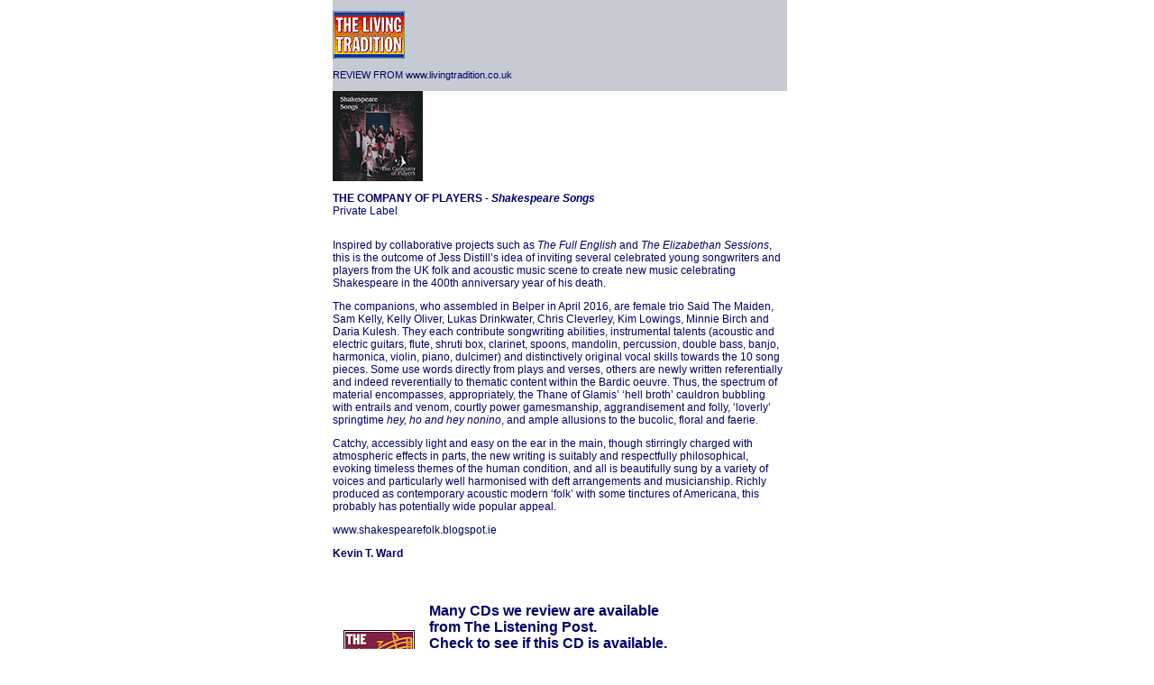

--- FILE ---
content_type: text/html
request_url: https://www.livingtradition.co.uk/webrevs/ltcd9162.htm
body_size: 2654
content:
<!DOCTYPE html PUBLIC "-//W3C//DTD HTML 4.01 Transitional//EN"
   "http://www.w3.org/TR/html4/loose.dtd">
   <HTML><!-- #BeginTemplate "/Templates/review_page.dwt" --><!-- DW6 -->
<HEAD>
<META HTTP-EQUIV="Content-Type" CONTENT="text/html; charset=iso-8859-1">
<META NAME="Generator" CONTENT="Living Tradition">
<!-- #BeginEditable "keywords" --> 
<meta name="keywords" content="THE COMPANY OF PLAYERS, Folk Music, CD reviews, folkmusic, folk song, folksong, Living Tradition, traditional">
<!-- #EndEditable --> 
<!-- #BeginEditable "doctitle" --> 
<TITLE>Living Tradition CD review of THE COMPANY OF PLAYERS - Shakespeare Songs</TITLE><!-- #EndEditable --> 
<meta http-equiv="Content-Type" content="text/html; charset=iso-8859-1">
<style type="text/css">
<!--
body,td,th {
	font-family: Arial, Helvetica, sans-serif;
	font-size: 12px;
	color: #000066;
}
body {
	margin-left: 0px;
	margin-top: 0px;
	margin-right: 0px;
	margin-bottom: 0px;
}
a {
	font-size: 11px;
	color: #000099;
}
a:link {
	text-decoration: none;
	color: #000066;
}
a:visited {
	text-decoration: none;
	color: #000066;
}
a:hover {
	text-decoration: underline;
	color: #000066;
}
a:active {
	text-decoration: none;
	color: #000066;
}
-->
</style>
<link href="../../lt_style.css" rel="stylesheet" type="text/css">


<style type="text/css">
<!--
.style1 {
	font-size: 36px;
	color: #FFFFFF;
}
.style2 {font-size: 10px}
-->
</style>

</HEAD>
<BODY><table width="800" border="0" align="center" cellpadding="0" cellspacing="0" class="bodytext">
  <tr>
        <td width="11" rowspan="5" valign="top" class="left-repeat">&nbsp;</td>
        <td width="118" rowspan="5" valign="top" class="left-column"><p>&nbsp;</p><p><a href="../review_000.htm"><br>
        </a>          </p>        </td>
        <td bgcolor="#C6CAD2" class="left-column"><p><a href="http://www.livingtradition.co.uk"> <img src="../../pics/logo.gif" alt="Link to Living Tradition Homepage" width="80" height="53"></a></p>
<p><a href="http://www.livingtradition.co.uk">REVIEW FROM www.livingtradition.co.uk </a></p>
<p></p></td>
        <td width="152" rowspan="5" valign="top"><p class="right-column">&nbsp;</p>
          <p class="right-column"><br>
          </p>
          <p class="right-column">&nbsp;</p>
          <p class="right-column">&nbsp;</p>
          <p class="right-column"></p></td>
        <td width="15" rowspan="5" valign="top" class="right-repeat">&nbsp;</td>
      </tr>
  <tr>
    <td valign="top" class="left-column"><!-- #BeginEditable "graphic" --><b><img src="/pics/cdscan/ltcd9162.gif" width="100" height="100" alt="THE COMPANY OF PLAYERS - Shakespeare Songs"></b><!-- #EndEditable --></td>
  </tr>
  <tr> 
    <td valign="top" class="left-column">      <!-- #BeginEditable "title" -->
      <p><strong>THE COMPANY OF PLAYERS - <em>Shakespeare Songs</em></strong><br>
Private Label</p>
    <!-- #EndEditable --></td>
  </tr>
  <tr> 
    <td valign="top" class="left-column"><!-- #BeginEditable "text" -->
      <p>
        <!DOCTYPE HTML PUBLIC "-//W3C//DTD HTML 4.0 Transitional//EN">Inspired by collaborative projects such as <em>The Full English</em> and <em>The Elizabethan Sessions</em>, this is the outcome of Jess Distill&rsquo;s idea of inviting several celebrated young songwriters and players from the UK folk and acoustic music scene to create new music celebrating Shakespeare in the 400th anniversary year of his death.</p>
      <p>The companions, who assembled in Belper in April 2016, are female trio Said The Maiden, Sam Kelly, Kelly Oliver, Lukas Drinkwater, Chris Cleverley, Kim Lowings, Minnie Birch and Daria Kulesh. They each contribute songwriting abilities, instrumental talents (acoustic and electric guitars, flute, shruti box, clarinet, spoons, mandolin, percussion, double bass, banjo, harmonica, violin, piano, dulcimer) and distinctively original vocal skills towards the 10 song pieces. Some use words directly from plays and verses, others are newly written referentially and indeed reverentially to thematic content within the Bardic oeuvre. Thus, the spectrum of material encompasses, appropriately, the Thane of Glamis&rsquo; &lsquo;hell broth&rsquo; cauldron bubbling with entrails and venom, courtly power gamesmanship, aggrandisement and folly, &lsquo;loverly&rsquo; springtime <em>hey, ho and hey nonino</em>, and ample allusions to the bucolic, floral and faerie.</p>
      <p>Catchy, accessibly light and easy on the ear in the main, though stirringly charged with atmospheric effects in parts, the new writing is suitably and respectfully philosophical, evoking timeless themes of the human condition, and all is beautifully sung by a variety of voices and particularly well harmonised with deft arrangements and musicianship. Richly produced as contemporary acoustic modern &lsquo;folk&rsquo; with some tinctures of Americana, this probably has potentially wide popular appeal.</p>
      <p>www.shakespearefolk.blogspot.ie<BR>
    </p>
      <p><strong>Kevin T. Ward</strong></p>
<p><BR>
</p>
      <p><strong></strong></p>
    <!-- #EndEditable --> </td>
  </tr>
  <tr> 
    <td valign="top" class="left-column"><!-- #BeginEditable "shoplink" --><!-- #BeginLibraryItem "/Library/shoplink_issue122.lbi" -->
    <table width="400" border="0" cellspacing="5" cellpadding="5">
      <tr>
        <td width="84"><div align="center"><a href="http://www.folkmusic.net/catalog/index.php?cPath=21_299" target="_blank"><img src="../../pics/lplogo.gif" width="79" height="53" align="middle" alt="Secure On-line mailorder service" border="0"></a></div></td>
        <td width="356" height="37"><font face="Arial, Helvetica, sans-serif" size="3"><b><font face="Arial, Helvetica, sans-serif" size="2"><a href="http://www.folkmusic.net/catalog/index.php?cPath=21_299" target="_blank"><font size="3">Many CDs we review are available from The Listening Post.  <br>Check to see if this CD is available.</font></a></font><br>
          <font size="2">The Listening Post is the CD mailorder service of The Living 
            Tradition magazine.</font></b></font><font size="2"><b><font face="Arial, Helvetica, sans-serif"> </font></b></font><font face="Arial, Helvetica, sans-serif" size="2">This 
              album was reviewed in <b>Issue 122 </b> of The Living Tradition magazine.</font></td>
      </tr>
    </table>
    <!-- #EndLibraryItem --><!-- #EndEditable --></td>
  </tr>
</table>
<p><font size="1" face="Arial, Helvetica, sans-serif">
</font></p>
<font size="1" face="Arial, Helvetica, sans-serif">
<p> 
</font> 
</BODY>

<!-- #EndTemplate --></HTML>

